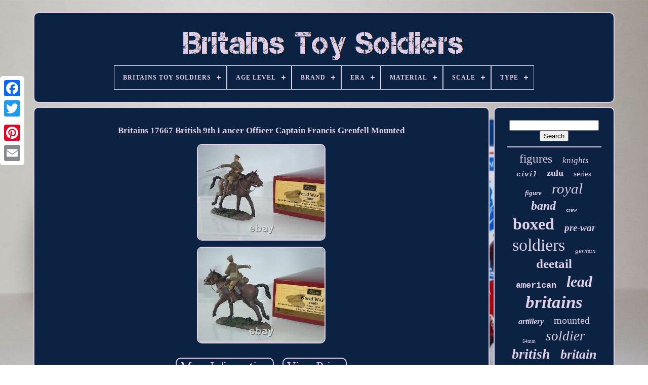

--- FILE ---
content_type: text/html
request_url: https://britains-toy-soldiers.org/britains_17667_british_9th_lancer_officer_captain_francis_grenfell_mounted.html
body_size: 4546
content:
<!DOCTYPE HTML> 
<HTML>

 


 	
	 <HEAD> 

		
 <TITLE>	 

	Britains 17667 British 9th Lancer Officer Captain Francis Grenfell Mounted		
   </TITLE> 
	
	
 <META HTTP-EQUIV="content-type" CONTENT="text/html; charset=UTF-8">	
	 

 <META  CONTENT="width=device-width, initial-scale=1"  NAME="viewport">
		  
	
		  

<LINK TYPE="text/css"	HREF="https://britains-toy-soldiers.org/sopaxexog.css"   REL="stylesheet">
  


	 
<!--\\\\\\\\\\\\\\\\\\\\\\\\\\\\\\\\\\\\\\\\\\\\\\
    LINK
\\\\\\\\\\\\\\\\\\\\\\\\\\\\\\\\\\\\\\\\\\\\\\-->
<LINK  HREF="https://britains-toy-soldiers.org/runigu.css" REL="stylesheet"	TYPE="text/css">	 	

	 
		
<!--\\\\\\\\\\\\\\\\\\\\\\\\\\\\\\\\\\\\\\\\\\\\\\-->
<SCRIPT TYPE="text/javascript" SRC="https://code.jquery.com/jquery-latest.min.js">

   </SCRIPT> 

  
			
<SCRIPT   SRC="https://britains-toy-soldiers.org/bikik.js"  TYPE="text/javascript" ASYNC>  	  
 </SCRIPT>
	


		  <SCRIPT SRC="https://britains-toy-soldiers.org/nore.js" TYPE="text/javascript"></SCRIPT> 
	
	  
<SCRIPT SRC="https://britains-toy-soldiers.org/jixehy.js" ASYNC TYPE="text/javascript"> 


  </SCRIPT> 


	 
<!--\\\\\\\\\\\\\\\\\\\\\\\\\\\\\\\\\\\\\\\\\\\\\\-->
<SCRIPT  SRC="https://britains-toy-soldiers.org/celawalu.js"  ASYNC  TYPE="text/javascript"></SCRIPT>

	
	

<SCRIPT  TYPE="text/javascript">
var a2a_config = a2a_config || {};a2a_config.no_3p = 1;
	</SCRIPT>

 	
	
 
	 <SCRIPT   SRC="//static.addtoany.com/menu/page.js"	ASYNC TYPE="text/javascript">	 </SCRIPT> 
	

	  
	
<SCRIPT SRC="//static.addtoany.com/menu/page.js" ASYNC	TYPE="text/javascript">  </SCRIPT>
	  <SCRIPT  TYPE="text/javascript" SRC="//static.addtoany.com/menu/page.js" ASYNC>		 	</SCRIPT>   


 


	</HEAD>	


  	
 <BODY   DATA-ID="285694437960"> 



	<DIV STYLE="left:0px; top:150px;" CLASS="a2a_kit a2a_kit_size_32 a2a_floating_style a2a_vertical_style">

  
		

  
<!--\\\\\\\\\\\\\\\\\\\\\\\\\\\\\\\\\\\\\\\\\\\\\\-->
<A CLASS="a2a_button_facebook">		 

</A>  
 		
		 <A CLASS="a2a_button_twitter">

</A>
			 
 <A   CLASS="a2a_button_google_plus">
</A>
	 	
		 <A   CLASS="a2a_button_pinterest">

 	</A>	
	
			


<A CLASS="a2a_button_email">


</A>

 
  
	
</DIV> 

	
 	 
<DIV  ID="kojotufe">    
  	 
		 

  		<DIV ID="juva">	  		 	   
					<A   HREF="https://britains-toy-soldiers.org/">
 
 <IMG	ALT="Britains Toy Soldiers"  SRC="https://britains-toy-soldiers.org/britains_toy_soldiers.gif"> 
</A>

			
<div id='mehozin' class='align-center'>
<ul>
<li class='has-sub'><a href='https://britains-toy-soldiers.org/'><span>Britains Toy Soldiers</span></a>
<ul>
	<li><a href='https://britains-toy-soldiers.org/newest_items_britains_toy_soldiers.html'><span>Newest items</span></a></li>
	<li><a href='https://britains-toy-soldiers.org/most_viewed_items_britains_toy_soldiers.html'><span>Most viewed items</span></a></li>
	<li><a href='https://britains-toy-soldiers.org/newest_videos_britains_toy_soldiers.html'><span>Newest videos</span></a></li>
</ul>
</li>

<li class='has-sub'><a href='https://britains-toy-soldiers.org/age_level/'><span>Age Level</span></a>
<ul>
	<li><a href='https://britains-toy-soldiers.org/age_level/12_16_years.html'><span>12-16 Years (27)</span></a></li>
	<li><a href='https://britains-toy-soldiers.org/age_level/17_years_up.html'><span>17 Years & Up (551)</span></a></li>
	<li><a href='https://britains-toy-soldiers.org/age_level/4_7.html'><span>4-7 (5)</span></a></li>
	<li><a href='https://britains-toy-soldiers.org/age_level/5_8_9_11_12_16.html'><span>5-8, 9-11, 12+, 16+ (2)</span></a></li>
	<li><a href='https://britains-toy-soldiers.org/age_level/8_11_years.html'><span>8-11 Years (8)</span></a></li>
	<li><a href='https://britains-toy-soldiers.org/newest_items_britains_toy_soldiers.html'>... (5730)</a></li>
</ul>
</li>

<li class='has-sub'><a href='https://britains-toy-soldiers.org/brand/'><span>Brand</span></a>
<ul>
	<li><a href='https://britains-toy-soldiers.org/brand/britain.html'><span>Britain (17)</span></a></li>
	<li><a href='https://britains-toy-soldiers.org/brand/britain_s.html'><span>Britain's (24)</span></a></li>
	<li><a href='https://britains-toy-soldiers.org/brand/britains.html'><span>Britains (3088)</span></a></li>
	<li><a href='https://britains-toy-soldiers.org/brand/britains_deetail.html'><span>Britains Deetail (411)</span></a></li>
	<li><a href='https://britains-toy-soldiers.org/brand/britains_ltd.html'><span>Britains Ltd (19)</span></a></li>
	<li><a href='https://britains-toy-soldiers.org/brand/britains_ltd.html'><span>Britains Ltd. (14)</span></a></li>
	<li><a href='https://britains-toy-soldiers.org/brand/charbens.html'><span>Charbens (32)</span></a></li>
	<li><a href='https://britains-toy-soldiers.org/brand/crescent.html'><span>Crescent (21)</span></a></li>
	<li><a href='https://britains-toy-soldiers.org/brand/deetail.html'><span>Deetail (37)</span></a></li>
	<li><a href='https://britains-toy-soldiers.org/brand/herald.html'><span>Herald (19)</span></a></li>
	<li><a href='https://britains-toy-soldiers.org/brand/johillco.html'><span>Johillco (26)</span></a></li>
	<li><a href='https://britains-toy-soldiers.org/brand/king_country.html'><span>King & Country (38)</span></a></li>
	<li><a href='https://britains-toy-soldiers.org/brand/swoppet.html'><span>Swoppet (78)</span></a></li>
	<li><a href='https://britains-toy-soldiers.org/brand/taylor_barrett.html'><span>Taylor & Barrett (17)</span></a></li>
	<li><a href='https://britains-toy-soldiers.org/brand/w_britain.html'><span>W Britain (45)</span></a></li>
	<li><a href='https://britains-toy-soldiers.org/brand/w_britains.html'><span>W Britains (48)</span></a></li>
	<li><a href='https://britains-toy-soldiers.org/brand/w_britain.html'><span>W. Britain (38)</span></a></li>
	<li><a href='https://britains-toy-soldiers.org/brand/w_britain.html'><span>W.britain (48)</span></a></li>
	<li><a href='https://britains-toy-soldiers.org/brand/william_britain.html'><span>William Britain (170)</span></a></li>
	<li><a href='https://britains-toy-soldiers.org/brand/william_britains.html'><span>William Britains (100)</span></a></li>
	<li><a href='https://britains-toy-soldiers.org/newest_items_britains_toy_soldiers.html'>... (2033)</a></li>
</ul>
</li>

<li class='has-sub'><a href='https://britains-toy-soldiers.org/era/'><span>Era</span></a>
<ul>
	<li><a href='https://britains-toy-soldiers.org/era/1500_1750.html'><span>1500-1750 (16)</span></a></li>
	<li><a href='https://britains-toy-soldiers.org/era/1751_1815.html'><span>1751-1815 (105)</span></a></li>
	<li><a href='https://britains-toy-soldiers.org/era/1800s.html'><span>1800s (3)</span></a></li>
	<li><a href='https://britains-toy-soldiers.org/era/1805.html'><span>1805 (2)</span></a></li>
	<li><a href='https://britains-toy-soldiers.org/era/1815.html'><span>1815 (3)</span></a></li>
	<li><a href='https://britains-toy-soldiers.org/era/1816_1913.html'><span>1816-1913 (488)</span></a></li>
	<li><a href='https://britains-toy-soldiers.org/era/1861_1865.html'><span>1861-1865 (7)</span></a></li>
	<li><a href='https://britains-toy-soldiers.org/era/1879.html'><span>1879 (3)</span></a></li>
	<li><a href='https://britains-toy-soldiers.org/era/1914_1945.html'><span>1914-1945 (501)</span></a></li>
	<li><a href='https://britains-toy-soldiers.org/era/1916.html'><span>1916 (3)</span></a></li>
	<li><a href='https://britains-toy-soldiers.org/era/1916_1918.html'><span>1916-1918 (2)</span></a></li>
	<li><a href='https://britains-toy-soldiers.org/era/1939_45.html'><span>1939-45 (3)</span></a></li>
	<li><a href='https://britains-toy-soldiers.org/era/1945_present.html'><span>1945-present (445)</span></a></li>
	<li><a href='https://britains-toy-soldiers.org/era/1950s.html'><span>1950s (4)</span></a></li>
	<li><a href='https://britains-toy-soldiers.org/era/american_civil_war.html'><span>American Civil War (12)</span></a></li>
	<li><a href='https://britains-toy-soldiers.org/era/pre_1500.html'><span>Pre-1500 (32)</span></a></li>
	<li><a href='https://britains-toy-soldiers.org/era/unknown.html'><span>Unknown (3)</span></a></li>
	<li><a href='https://britains-toy-soldiers.org/era/wwii.html'><span>Wwii (2)</span></a></li>
	<li><a href='https://britains-toy-soldiers.org/era/1950.html'><span>1950 (10)</span></a></li>
	<li><a href='https://britains-toy-soldiers.org/era/1959.html'><span>1959 (2)</span></a></li>
	<li><a href='https://britains-toy-soldiers.org/newest_items_britains_toy_soldiers.html'>... (4677)</a></li>
</ul>
</li>

<li class='has-sub'><a href='https://britains-toy-soldiers.org/material/'><span>Material</span></a>
<ul>
	<li><a href='https://britains-toy-soldiers.org/material/cast_iron.html'><span>Cast Iron (6)</span></a></li>
	<li><a href='https://britains-toy-soldiers.org/material/die_cast.html'><span>Die Cast (6)</span></a></li>
	<li><a href='https://britains-toy-soldiers.org/material/diecast.html'><span>Diecast (17)</span></a></li>
	<li><a href='https://britains-toy-soldiers.org/material/diecast_metal.html'><span>Diecast Metal (17)</span></a></li>
	<li><a href='https://britains-toy-soldiers.org/material/lead.html'><span>Lead (649)</span></a></li>
	<li><a href='https://britains-toy-soldiers.org/material/lead_metal.html'><span>Lead - Metal (11)</span></a></li>
	<li><a href='https://britains-toy-soldiers.org/material/metal.html'><span>Metal (218)</span></a></li>
	<li><a href='https://britains-toy-soldiers.org/material/metal_lead.html'><span>Metal (lead) (5)</span></a></li>
	<li><a href='https://britains-toy-soldiers.org/material/painted_lead.html'><span>Painted Lead (1310)</span></a></li>
	<li><a href='https://britains-toy-soldiers.org/material/painted_metal.html'><span>Painted Metal (175)</span></a></li>
	<li><a href='https://britains-toy-soldiers.org/material/painted_plastic.html'><span>Painted Plastic (339)</span></a></li>
	<li><a href='https://britains-toy-soldiers.org/material/painted_tin.html'><span>Painted Tin (23)</span></a></li>
	<li><a href='https://britains-toy-soldiers.org/material/painted_white_metal.html'><span>Painted White Metal (12)</span></a></li>
	<li><a href='https://britains-toy-soldiers.org/material/paper.html'><span>Paper (11)</span></a></li>
	<li><a href='https://britains-toy-soldiers.org/material/pewter.html'><span>Pewter (26)</span></a></li>
	<li><a href='https://britains-toy-soldiers.org/material/plastic.html'><span>Plastic (91)</span></a></li>
	<li><a href='https://britains-toy-soldiers.org/material/plastic_metal.html'><span>Plastic & Metal (7)</span></a></li>
	<li><a href='https://britains-toy-soldiers.org/material/polystone_resin.html'><span>Polystone Resin (8)</span></a></li>
	<li><a href='https://britains-toy-soldiers.org/material/resin.html'><span>Resin (8)</span></a></li>
	<li><a href='https://britains-toy-soldiers.org/material/white_metal.html'><span>White Metal (16)</span></a></li>
	<li><a href='https://britains-toy-soldiers.org/newest_items_britains_toy_soldiers.html'>... (3368)</a></li>
</ul>
</li>

<li class='has-sub'><a href='https://britains-toy-soldiers.org/scale/'><span>Scale</span></a>
<ul>
	<li><a href='https://britains-toy-soldiers.org/scale/1_30.html'><span>1 / 30 (45)</span></a></li>
	<li><a href='https://britains-toy-soldiers.org/scale/1_32.html'><span>1 / 32 (117)</span></a></li>
	<li><a href='https://britains-toy-soldiers.org/scale/1_32nd.html'><span>1 / 32nd (7)</span></a></li>
	<li><a href='https://britains-toy-soldiers.org/scale/1_30.html'><span>1.30 (2)</span></a></li>
	<li><a href='https://britains-toy-soldiers.org/scale/1_32.html'><span>1.32 (74)</span></a></li>
	<li><a href='https://britains-toy-soldiers.org/scale/1_35.html'><span>1.35 (2)</span></a></li>
	<li><a href='https://britains-toy-soldiers.org/scale/1_30.html'><span>1:30 (239)</span></a></li>
	<li><a href='https://britains-toy-soldiers.org/scale/1_30_1_32_scale.html'><span>1:30 - 1:32 Scale (7)</span></a></li>
	<li><a href='https://britains-toy-soldiers.org/scale/1_32.html'><span>1:32 (1109)</span></a></li>
	<li><a href='https://britains-toy-soldiers.org/scale/1_32_54mm.html'><span>1:32 54mm (9)</span></a></li>
	<li><a href='https://britains-toy-soldiers.org/scale/1_32nd.html'><span>1:32nd (3)</span></a></li>
	<li><a href='https://britains-toy-soldiers.org/scale/1_32nd_scale.html'><span>1:32nd Scale (3)</span></a></li>
	<li><a href='https://britains-toy-soldiers.org/scale/1_42.html'><span>1:42 (6)</span></a></li>
	<li><a href='https://britains-toy-soldiers.org/scale/1_45.html'><span>1:45 (10)</span></a></li>
	<li><a href='https://britains-toy-soldiers.org/scale/54_mm_1_32.html'><span>54 Mm - 1:32 (3)</span></a></li>
	<li><a href='https://britains-toy-soldiers.org/scale/54mm.html'><span>54mm (162)</span></a></li>
	<li><a href='https://britains-toy-soldiers.org/scale/54mm.html'><span>54mm. (2)</span></a></li>
	<li><a href='https://britains-toy-soldiers.org/scale/o_gauge_54mm.html'><span>O Gauge / 54mm (2)</span></a></li>
	<li><a href='https://britains-toy-soldiers.org/scale/painted_lead.html'><span>Painted Lead (2)</span></a></li>
	<li><a href='https://britains-toy-soldiers.org/scale/unknown.html'><span>Unknown (107)</span></a></li>
	<li><a href='https://britains-toy-soldiers.org/newest_items_britains_toy_soldiers.html'>... (4412)</a></li>
</ul>
</li>

<li class='has-sub'><a href='https://britains-toy-soldiers.org/type/'><span>Type</span></a>
<ul>
	<li><a href='https://britains-toy-soldiers.org/type/accessories.html'><span>Accessories (106)</span></a></li>
	<li><a href='https://britains-toy-soldiers.org/type/artillery.html'><span>Artillery (68)</span></a></li>
	<li><a href='https://britains-toy-soldiers.org/type/castles_buildings.html'><span>Castles / Buildings (39)</span></a></li>
	<li><a href='https://britains-toy-soldiers.org/type/diorama_accessories.html'><span>Diorama Accessories (9)</span></a></li>
	<li><a href='https://britains-toy-soldiers.org/type/elephant.html'><span>Elephant (9)</span></a></li>
	<li><a href='https://britains-toy-soldiers.org/type/farm.html'><span>Farm (14)</span></a></li>
	<li><a href='https://britains-toy-soldiers.org/type/figure.html'><span>Figure (223)</span></a></li>
	<li><a href='https://britains-toy-soldiers.org/type/horse.html'><span>Horse (13)</span></a></li>
	<li><a href='https://britains-toy-soldiers.org/type/horses.html'><span>Horses (70)</span></a></li>
	<li><a href='https://britains-toy-soldiers.org/type/infantry.html'><span>Infantry (9)</span></a></li>
	<li><a href='https://britains-toy-soldiers.org/type/knight.html'><span>Knight (20)</span></a></li>
	<li><a href='https://britains-toy-soldiers.org/type/lambeth_walk_dancers.html'><span>Lambeth Walk Dancers (9)</span></a></li>
	<li><a href='https://britains-toy-soldiers.org/type/military.html'><span>Military (22)</span></a></li>
	<li><a href='https://britains-toy-soldiers.org/type/military_personnel.html'><span>Military Personnel (1469)</span></a></li>
	<li><a href='https://britains-toy-soldiers.org/type/scenary.html'><span>Scenary (21)</span></a></li>
	<li><a href='https://britains-toy-soldiers.org/type/soldat.html'><span>Soldat (14)</span></a></li>
	<li><a href='https://britains-toy-soldiers.org/type/soldier.html'><span>Soldier (209)</span></a></li>
	<li><a href='https://britains-toy-soldiers.org/type/tank.html'><span>Tank (19)</span></a></li>
	<li><a href='https://britains-toy-soldiers.org/type/toy_soldiers.html'><span>Toy Soldiers (13)</span></a></li>
	<li><a href='https://britains-toy-soldiers.org/type/vehicles.html'><span>Vehicles (51)</span></a></li>
	<li><a href='https://britains-toy-soldiers.org/newest_items_britains_toy_soldiers.html'>... (3916)</a></li>
</ul>
</li>

</ul>
</div>

		
  </DIV> 	 	

		
 

<!--\\\\\\\\\\\\\\\\\\\\\\\\\\\\\\\\\\\\\\\\\\\\\\-->
<DIV ID="gajoj">	

  
			
  <DIV  ID="zygapobysu">
				

	<DIV ID="pazazap">
 
 
 		</DIV>   


				<h1 class="[base64]">Britains 17667 British 9th Lancer Officer Captain Francis Grenfell Mounted

</h1>		 

 
<img class="vfdqg2f8" src="https://britains-toy-soldiers.org/nekaze/Britains_17667_British_9th_Lancer_Officer_Captain_Francis_Grenfell_Mounted_01_hfkk.jpg" title="Britains 17667 British 9th Lancer Officer Captain Francis Grenfell Mounted" alt="Britains 17667 British 9th Lancer Officer Captain Francis Grenfell Mounted"/> 	 
<br/>

	<img class="vfdqg2f8" src="https://britains-toy-soldiers.org/nekaze/Britains_17667_British_9th_Lancer_Officer_Captain_Francis_Grenfell_Mounted_02_yahl.jpg" title="Britains 17667 British 9th Lancer Officer Captain Francis Grenfell Mounted" alt="Britains 17667 British 9th Lancer Officer Captain Francis Grenfell Mounted"/>  

  <br/> 
  
<br/>	
  
<img class="vfdqg2f8" src="https://britains-toy-soldiers.org/zozoli.gif" title="Britains 17667 British 9th Lancer Officer Captain Francis Grenfell Mounted" alt="Britains 17667 British 9th Lancer Officer Captain Francis Grenfell Mounted"/>    	 <img class="vfdqg2f8" src="https://britains-toy-soldiers.org/nemuter.gif" title="Britains 17667 British 9th Lancer Officer Captain Francis Grenfell Mounted" alt="Britains 17667 British 9th Lancer Officer Captain Francis Grenfell Mounted"/> <br/>   
<p> This item is Brand new in its original box.	</p>	   <br/>  
<img class="vfdqg2f8" src="https://britains-toy-soldiers.org/zozoli.gif" title="Britains 17667 British 9th Lancer Officer Captain Francis Grenfell Mounted" alt="Britains 17667 British 9th Lancer Officer Captain Francis Grenfell Mounted"/>    	 <img class="vfdqg2f8" src="https://britains-toy-soldiers.org/nemuter.gif" title="Britains 17667 British 9th Lancer Officer Captain Francis Grenfell Mounted" alt="Britains 17667 British 9th Lancer Officer Captain Francis Grenfell Mounted"/> <br/>	
   
				
				
	
<DIV  STYLE="margin:10px auto 0px auto"	CLASS="a2a_kit">
	
 
						

 <A DATA-ACTION="like" DATA-SHOW-FACES="false"  DATA-SHARE="false"	DATA-LAYOUT="button" CLASS="a2a_button_facebook_like">

  </A> 	 
				  

 </DIV>

				
					
<DIV STYLE="margin:10px auto;width:120px;"  CLASS="a2a_kit a2a_default_style">  
					 
  	<A  CLASS="a2a_button_facebook">	 
 
</A>    
					
  

<!--\\\\\\\\\\\\\\\\\\\\\\\\\\\\\\\\\\\\\\\\\\\\\\

    a

\\\\\\\\\\\\\\\\\\\\\\\\\\\\\\\\\\\\\\\\\\\\\\-->
<A   CLASS="a2a_button_twitter">

  </A>
 
 

					
 
<A   CLASS="a2a_button_google_plus"> 	
   </A>
   
						 	 
<!--\\\\\\\\\\\\\\\\\\\\\\\\\\\\\\\\\\\\\\\\\\\\\\
    a
\\\\\\\\\\\\\\\\\\\\\\\\\\\\\\\\\\\\\\\\\\\\\\-->
<A CLASS="a2a_button_pinterest"> </A>
  	
					
 

<A   CLASS="a2a_button_email">
</A>
	 

				
 </DIV>  
 
					
				
				
</DIV>
 
			  <DIV ID="voqaxihaho">

				
				 
<!--\\\\\\\\\\\\\\\\\\\\\\\\\\\\\\\\\\\\\\\\\\\\\\-->
<DIV	ID="gady">
	 
					  
	<HR>
	
				</DIV> 

				
   <DIV  ID="tete">

 
 </DIV> 
				
					  	<DIV  ID="pice">

					<a style="font-family:Algerian;font-size:23px;font-weight:normal;font-style:normal;text-decoration:none" href="https://britains-toy-soldiers.org/sufur/figures.html">figures</a><a style="font-family:Verdana;font-size:17px;font-weight:normal;font-style:oblique;text-decoration:none" href="https://britains-toy-soldiers.org/sufur/knights.html">knights</a><a style="font-family:Courier New;font-size:14px;font-weight:bolder;font-style:oblique;text-decoration:none" href="https://britains-toy-soldiers.org/sufur/civil.html">civil</a><a style="font-family:Zap Chance;font-size:18px;font-weight:bold;font-style:normal;text-decoration:none" href="https://britains-toy-soldiers.org/sufur/zulu.html">zulu</a><a style="font-family:MS-DOS CP 437;font-size:15px;font-weight:lighter;font-style:normal;text-decoration:none" href="https://britains-toy-soldiers.org/sufur/series.html">series</a><a style="font-family:Univers Condensed;font-size:13px;font-weight:bold;font-style:oblique;text-decoration:none" href="https://britains-toy-soldiers.org/sufur/figure.html">figure</a><a style="font-family:Times;font-size:29px;font-weight:normal;font-style:italic;text-decoration:none" href="https://britains-toy-soldiers.org/sufur/royal.html">royal</a><a style="font-family:Charcoal;font-size:24px;font-weight:bolder;font-style:oblique;text-decoration:none" href="https://britains-toy-soldiers.org/sufur/band.html">band</a><a style="font-family:Verdana;font-size:11px;font-weight:lighter;font-style:normal;text-decoration:none" href="https://britains-toy-soldiers.org/sufur/crew.html">crew</a><a style="font-family:Sonoma Italic;font-size:32px;font-weight:bold;font-style:normal;text-decoration:none" href="https://britains-toy-soldiers.org/sufur/boxed.html">boxed</a><a style="font-family:GilbertUltraBold;font-size:19px;font-weight:bolder;font-style:oblique;text-decoration:none" href="https://britains-toy-soldiers.org/sufur/pre_war.html">pre-war</a><a style="font-family:Playbill;font-size:34px;font-weight:normal;font-style:normal;text-decoration:none" href="https://britains-toy-soldiers.org/sufur/soldiers.html">soldiers</a><a style="font-family:Bookman Old Style;font-size:13px;font-weight:lighter;font-style:oblique;text-decoration:none" href="https://britains-toy-soldiers.org/sufur/german.html">german</a><a style="font-family:Playbill;font-size:25px;font-weight:bolder;font-style:normal;text-decoration:none" href="https://britains-toy-soldiers.org/sufur/deetail.html">deetail</a><a style="font-family:Courier;font-size:17px;font-weight:bold;font-style:normal;text-decoration:none" href="https://britains-toy-soldiers.org/sufur/american.html">american</a><a style="font-family:Footlight MT Light;font-size:30px;font-weight:bolder;font-style:italic;text-decoration:none" href="https://britains-toy-soldiers.org/sufur/lead.html">lead</a><a style="font-family:Erie;font-size:35px;font-weight:bolder;font-style:oblique;text-decoration:none" href="https://britains-toy-soldiers.org/sufur/britains.html">britains</a><a style="font-family:Algerian;font-size:16px;font-weight:bolder;font-style:italic;text-decoration:none" href="https://britains-toy-soldiers.org/sufur/artillery.html">artillery</a><a style="font-family:Minion Web;font-size:20px;font-weight:lighter;font-style:normal;text-decoration:none" href="https://britains-toy-soldiers.org/sufur/mounted.html">mounted</a><a style="font-family:Century Gothic;font-size:10px;font-weight:normal;font-style:normal;text-decoration:none" href="https://britains-toy-soldiers.org/sufur/54mm.html">54mm</a><a style="font-family:Fritzquad;font-size:27px;font-weight:lighter;font-style:oblique;text-decoration:none" href="https://britains-toy-soldiers.org/sufur/soldier.html">soldier</a><a style="font-family:Century Gothic;font-size:28px;font-weight:bold;font-style:italic;text-decoration:none" href="https://britains-toy-soldiers.org/sufur/british.html">british</a><a style="font-family:Small Fonts;font-size:26px;font-weight:bold;font-style:oblique;text-decoration:none" href="https://britains-toy-soldiers.org/sufur/britain.html">britain</a><a style="font-family:Coronet;font-size:33px;font-weight:bolder;font-style:oblique;text-decoration:none" href="https://britains-toy-soldiers.org/sufur/rare.html">rare</a><a style="font-family:Micro;font-size:14px;font-weight:lighter;font-style:oblique;text-decoration:none" href="https://britains-toy-soldiers.org/sufur/britain_s.html">britain's</a><a style="font-family:Courier;font-size:12px;font-weight:lighter;font-style:oblique;text-decoration:none" href="https://britains-toy-soldiers.org/sufur/william.html">william</a><a style="font-family:Expo;font-size:18px;font-weight:normal;font-style:italic;text-decoration:none" href="https://britains-toy-soldiers.org/sufur/foot.html">foot</a><a style="font-family:Geneva;font-size:22px;font-weight:normal;font-style:normal;text-decoration:none" href="https://britains-toy-soldiers.org/sufur/infantry.html">infantry</a><a style="font-family:Book Antiqua;font-size:21px;font-weight:normal;font-style:italic;text-decoration:none" href="https://britains-toy-soldiers.org/sufur/metal.html">metal</a><a style="font-family:Sonoma Italic;font-size:16px;font-weight:normal;font-style:normal;text-decoration:none" href="https://britains-toy-soldiers.org/sufur/mint.html">mint</a><a style="font-family:Britannic Bold;font-size:19px;font-weight:lighter;font-style:oblique;text-decoration:none" href="https://britains-toy-soldiers.org/sufur/army.html">army</a><a style="font-family:Colonna MT;font-size:12px;font-weight:normal;font-style:italic;text-decoration:none" href="https://britains-toy-soldiers.org/sufur/edition.html">edition</a><a style="font-family:Arial;font-size:31px;font-weight:normal;font-style:oblique;text-decoration:none" href="https://britains-toy-soldiers.org/sufur/vintage.html">vintage</a><a style="font-family:Ner Berolina MT;font-size:11px;font-weight:bold;font-style:normal;text-decoration:none" href="https://britains-toy-soldiers.org/sufur/horse.html">horse</a><a style="font-family:Trebuchet MS;font-size:15px;font-weight:lighter;font-style:italic;text-decoration:none" href="https://britains-toy-soldiers.org/sufur/guards.html">guards</a>  
				
 </DIV>		
  
			
				  </DIV>

			 	</DIV>		
	 
	
			   <DIV ID="xiwozi">	 

		
			

<UL>	 
				 
 
<LI>
  

					

  
<A HREF="https://britains-toy-soldiers.org/">  	Britains Toy Soldiers </A>			 

				 
</LI>
 	 	
				   
  
<LI>  	
					 <A HREF="https://britains-toy-soldiers.org/contactus.php">	
	 Contact Us  </A> 
  
				 </LI>
  
				<LI>
 

					
<A   HREF="https://britains-toy-soldiers.org/privacy.html">
 Privacy Policies 	
   
 </A>	  
				
	  
</LI>
     
				 
  <LI>	 

 
					   
<!--\\\\\\\\\\\\\\\\\\\\\\\\\\\\\\\\\\\\\\\\\\\\\\-->
<A   HREF="https://britains-toy-soldiers.org/terms.html">  
 Terms of Use 	 </A>
 
	 
				 	   	</LI>
	
 
				

			 	</UL> 
			
			

 </DIV> 

		 </DIV>   
   


 
</BODY>  
	
 
 		</HTML>



--- FILE ---
content_type: text/css
request_url: https://britains-toy-soldiers.org/sopaxexog.css
body_size: 1681
content:
  #xiwozi    {

   	padding:24px;

 	background-color:#0B2242; border:2px solid #DFD0E5;		margin:0px 8px; 	border-radius:10px;
	display:block;   }	
 #qabehar input[type="text"]    {

margin:0px 10px 10px 0px; 	
   	width:70%;			 } 	 
#zygapobysu img    {
		
border-style:double; 
 	margin:4px; 	 	border-color:#DFD0E5;	 	border-width:2px;

 
	border-radius:10px; 
  
	height:auto;    	max-width:90%; 	}  
 #pazazap    {

width:100%;			 	margin:0px auto 8px auto; 

 }	


#qabehar input    {
 	  	border:2px solid #DFD0E5;  
padding:6px;
	border-radius:1px;   
	 }
	 
	
H1    {	font-size:17px; 
	}   
		

 #zygapobysu ol    {
  

	   
 	padding:0px;	 margin:0px;


	list-style-type:square;  }




#cadimovegy:hover    {	 	border-color:transparent #FFFFFF transparent transparent; 

 } 	 

	  
/*\\\\\\\\\\\\\\\\\\\\\\\\\\\\\\\\\\\\\\\\\\\\\\
    hr
\\\\\\\\\\\\\\\\\\\\\\\\\\\\\\\\\\\\\\\\\\\\\\*/
hr    {
	margin:10px 0px;	
 
	

border:1px solid #DFD0E5;

 }		
	


	 #pice a    {   

 	max-width:100%;	overflow:hidden; 
 	text-overflow:ellipsis;			margin:0px 10px;
	word-wrap:normal;
 display:inline-block;	 
} 
 


#zygapobysu ol li    {  
margin:0px 10px; 
 }  
	#qabehar input[type="submit"]    {  background-color:#0B2242;  	color:#DFD0E5; 	
}

	  #juva img    {			
max-width:100%; 
 
}	

 
	

 #juva    {		
display:block;	border-radius:10px;  
 	margin:0px 8px; 	border:2px solid #DFD0E5;  
 
  	background-color:#0B2242;	     	padding:24px; 

  }	    
  
/*\\\\\\\\\\\\\\\\\\\\\\\\\\\\\\\\\\\\\\\\\\\\\\*/
#coqure    { 	
	display:inline-block;	border-width:10px 0 10px 20px; 	border-color:transparent transparent transparent #DFD0E5; 	
	width:0;	margin:10px;
 	border-style:solid; 
 	height:0;	
}  



#tete    {	
 margin:0px auto 8px auto;
	width:95%;		 
	 
} 
#xiwozi ul    { 

  	display:inline-block;   		padding:0px;margin:0px; 
	  }  

	#zygapobysu ul    { 			padding:0px;  
	margin:0px;
list-style-type:none; }	 

 #tete:empty    {
 


	display:none;	 	 }

 
#xiwozi li    { display:inline-block;	margin:12px 19px;

	
 
	}  	

 #zygapobysu    { 		 
 	background-color:#0B2242;	width:79%;

 	color:#DFD0E5;	  
	border-radius:10px; 	  display:table-cell; 

 	border:2px solid #DFD0E5; 




	padding:24px; }

	 

 


#coqure:hover    {
 border-color:transparent transparent transparent #FFFFFF;

}	


#gajoj div    {   	border-spacing:0px;   vertical-align:top; 

}	
a    {	
 

	font-weight:bolder;
	text-decoration:underline;		 color:#DFD0E5;

 	}	

	#voqaxihaho    {

background-color:#0B2242;  	width:21%;  	border:2px solid #DFD0E5;
 
		padding:24px;   	 	border-radius:10px;
	color:#DFD0E5;	 
	display:table-cell;


	}   

#kojotufe    {
	
width:91%;
  		margin:24px auto 26px auto;
 
	}

	html, body    {	  		
	margin:0 0 0 0; 
 font-family:Georgia; 	  
	text-align:center;	

 	font-size:13px;
   	
	background-image:url("https://britains-toy-soldiers.org/britains_toy_soldiers_kic.jpg"); 		
	background-size:cover;
 


		height:100%;		
 

} 

 #mehozin    {
 			text-align:left;
} 	

	 
 
	#pazazap:empty    {		 		
 display:none; 
 	 } 

 .a2a_default_style    {		display:none;}     
#qabehar input[type="submit"]:active    {  
		opacity:0.7;	
  
filter:alpha(opacity=70);

  
} 
	
/*\\\\\\\\\\\\\\\\\\\\\\\\\\\\\\\\\\\\\\\\\\\\\\*/
#cadimovegy    {
	 
	 	display:inline-block;  	
	border-style:solid;	width:0;border-color:transparent #DFD0E5 transparent transparent;	
		height:0;	 	border-width:10px 20px 10px 0; 
	margin:10px;
 
 }


 
#zygapobysu img:hover    { 	 
border-radius:10px;
 	 	border-color:#DFD0E5;	   } 
  

#gajoj    {	 	  	width:100%;	border-spacing:8px;	display:table; 	

 	table-layout:fixed; 

}



/*\\\\\\\\\\\\\\\\\\\\\\\\\\\\\\\\\\\\\\\\\\\\\\

    #zygapobysu ul li

\\\\\\\\\\\\\\\\\\\\\\\\\\\\\\\\\\\\\\\\\\\\\\*/
#zygapobysu ul li    {	

 	display:inline;  
	}

 

 
   

	
	
@media only screen and (max-width: 1020px)    { 		.a2a_default_style    { 



  	
 display:block; 
 
	}


 

.a2a_floating_style.a2a_vertical_style    {display:none;		 }	 
	
} 
@media only screen and (max-width: 760px), (min-device-width: 760px) and (max-device-width: 1024px)    { 
 

#zygapobysu    { 

 				display:block; 		padding:10px 5px;	 

margin:10px 0px;	

			width:100%;	
  }  
 #kojotufe    { 		padding:0px;  
margin:8px auto; 		width:80%; 
 
		display:block;
  
}   
  		 #xiwozi li    {  	
   display:block; }		
.a2a_default_style    {  
 
	
 display:block;

			}	 

 #juva    {		display:block; width:100%; 		padding:5px; 
	


margin:10px 0px; 

}


 
#xiwozi    {	



		margin:10px 0px;  
 		display:block; 



		padding:10px 5px;
 
	width:100%; }   

/*\\\\\\\\\\\\\\\\\\\\\\\\\\\\\\\\\\\\\\\\\\\\\\*/
#pice    {
	
 margin:10px;  }

.a2a_floating_style.a2a_vertical_style    {
 	 
 display:none;    }   


#qabehar    { 	  	
margin:10px; }	 
   #gajoj    {
  	
			width:100%;
 
 
		margin:0px;
	  display:block;  		padding:0px; }
 	
	
 #voqaxihaho    { 
		 
width:100%;			padding:5px;  			display:block;	  		margin:10px 0px;
 
}
 
    
}  


 


--- FILE ---
content_type: text/css
request_url: https://britains-toy-soldiers.org/runigu.css
body_size: 2217
content:
  	#mehozin,
#mehozin ul,
#mehozin ul li,
#mehozin ul li a,
#mehozin #menu-button    {		

  display: block;
  list-style: none;
  position: relative;	  

  -moz-box-sizing: border-box;
	
  border: 0;	 		  	
  padding: 0;	
  margin: 0;

   
  -webkit-box-sizing: border-box;  	 
  line-height: 1; 
  
  box-sizing: border-box;	
	}


	   #mehozin:after,
#mehozin > ul:after    {  
 	
 
  visibility: hidden;

  line-height: 0;  	 	 content: "."; 	

  display: block;
  
 


  clear: both;  	
  height: 0; 	 
}
#mehozin #menu-button    {   
display: none; 
	 } 
 #mehozin    {	   background: #0B2242;  
}

 
#mehozin > ul > li    {  border:1px solid #DFD0E5; 


	
  float: center;  } 
	#mehozin.align-center > ul    { 
	
  text-align: center;	
 font-size: 0; 
}	 


    #mehozin.align-center > ul > li    {
	 
	
 
  float: none;	 		 display: inline-block;
 
}	 
#mehozin.align-center ul ul    {  
 
 text-align: left;	 
	 
 }	
  #mehozin.align-right > ul > li    {   float: right;

  }	   
 
	#mehozin > ul > li > a    {
	
	 	
  text-transform: uppercase;	
 
 
  text-decoration: none;		

 

padding: 17px; 
		
  font-weight: 700;	
  letter-spacing: 1px;	
  color: #DFD0E5; 	
	
 
  font-size: 12px; 
 }	
 	

 
 #mehozin > ul > li:hover > a    {
} 

#mehozin > ul > li.has-sub > a    {

	  
padding-right: 30px;   }		

#mehozin > ul > li.has-sub > a:after    { 
 

 position: absolute;			
  background: #DFD0E5;
  

  top: 22px;

  height: 2px; 
	  
  display: block;	 
  content: '';

 
  right: 11px;	
  width: 8px;
	  	} 
	
 #mehozin > ul > li.has-sub > a:before    { 
	 			 
  -ms-transition: all .25s ease;	
  top: 19px;  
  -o-transition: all .25s ease;	 
  -moz-transition: all .25s ease;		
	 
  right: 14px;

  background: #DFD0E5;	 
 
  transition: all .25s ease;   position: absolute;  
  width: 2px;  	 
  content: '';


  height: 8px;
	 
 	

 
  -webkit-transition: all .25s ease;  
  
  display: block;	


} 
 

#mehozin > ul > li.has-sub:hover > a:before    { top: 23px; 
  height: 0;  }

 	#mehozin ul ul    {  	position: absolute;
 
  left: -9999px;
 	 	
	} 

	#mehozin.align-right ul ul    {
  

text-align: right;
  }   
#mehozin ul ul li    {
 
 	 
  -o-transition: all .25s ease;

   
height: 0;  

  -ms-transition: all .25s ease;


  
  -moz-transition: all .25s ease; 
  transition: all .25s ease;  	

  -webkit-transition: all .25s ease; }
 

	
#mehozin li:hover > ul    {

	  left: auto;  

}	 
#mehozin.align-right li:hover > ul    { 	 
  
left: auto;	
  right: 0; }

 

 #mehozin li:hover > ul > li    { 	 



  height: auto; 
 
 } 

/*\\\\\\\\\\\\\\\\\\\\\\\\\\\\\\\\\\\\\\\\\\\\\\*/
#mehozin ul ul ul    {

margin-left: 100%;

  top: 0;  
} 	


#mehozin.align-right ul ul ul    {	
 
	 
  margin-right: 100%;	
margin-left: 0;

	} 
 
#mehozin ul ul li a    {   
  
	
border: 1px solid #DFD0E5; 

  font-size: 12px;	
 	
  text-decoration: none;
 
  padding: 11px 15px;

  background: #0B2242;    
  width: 170px;




	 
  font-weight: 400;


	


  color: #DFD0E5;    	}	 
	 
  
  #mehozin ul ul li:last-child > a,
#mehozin ul ul li.last-item > a    { 	}

  

	#mehozin ul ul li:hover > a,
#mehozin ul ul li a:hover    {
 	
font-weight:bolder;

 	}  

 #mehozin ul ul li.has-sub > a:after    {  


	
  top: 16px;  	 		
  right: 11px;		

  	
  width: 8px;	
  background: #DFD0E5;

  height: 2px;	 position: absolute;
 
 

  display: block;   
 
  content: '';	

 } 
 
	


#mehozin.align-right ul ul li.has-sub > a:after    {	  
 
 right: auto;
  left: 11px;
}
	 	 
    #mehozin ul ul li.has-sub > a:before    { 

			
 

  -webkit-transition: all .25s ease; 
	
  top: 13px;
 			
  display: block;	
		
	
  -ms-transition: all .25s ease;
 
  background: #DFD0E5; 
	  
  transition: all .25s ease;   
  -o-transition: all .25s ease; 

  -moz-transition: all .25s ease;
 

  height: 8px; 	 		

  right: 14px; 	 

  width: 2px; position: absolute;
 
  content: '';}


/*\\\\\\\\\\\\\\\\\\\\\\\\\\\\\\\\\\\\\\\\\\\\\\

    #mehozin.align-right ul ul li.has-sub > a:before

\\\\\\\\\\\\\\\\\\\\\\\\\\\\\\\\\\\\\\\\\\\\\\*/
#mehozin.align-right ul ul li.has-sub > a:before    {		
 right: auto;
	 
  left: 14px;	 }	   

#mehozin ul ul > li.has-sub:hover > a:before    { 	
top: 17px;	 	

 	
  height: 0;
	 
} 	
@media all and (max-width: 768px), only screen and (-webkit-min-device-pixel-ratio: 2) and (max-width: 1024px), only screen and (min--moz-device-pixel-ratio: 2) and (max-width: 1024px), only screen and (-o-min-device-pixel-ratio: 2/1) and (max-width: 1024px), only screen and (min-device-pixel-ratio: 2) and (max-width: 1024px), only screen and (min-resolution: 192dpi) and (max-width: 1024px), only screen and (min-resolution: 2dppx) and (max-width: 1024px)    { 	 #mehozin    {		 
 	
	width: 100%;
  }	 



  
  #mehozin ul    {  

 
    display: none;    width: 100%; 

 }
#mehozin.align-center > ul    { 
   
text-align: left; 

 }  	   
#mehozin ul li    {
  

 width: 100%; 	 
    border-top: 1px solid rgba(120, 120, 120, 0.2);

}
	

	#mehozin ul ul li,
  #mehozin li:hover > ul > li    {  height: auto; }

  

#mehozin ul li a,
  #mehozin ul ul li a    {


 		
    border-bottom: 0;	
width: 100%;   	}  

#mehozin > ul > li    {	

	 	
  
float: none;
 
}  	

 
   #mehozin ul ul li a    {padding-left: 25px;}

 
 
#mehozin ul ul ul li a    { 

	

 padding-left: 35px;	 

}	 
 	

/*\\\\\\\\\\\\\\\\\\\\\\\\\\\\\\\\\\\\\\\\\\\\\\*/
#mehozin ul ul li a    {
  
    background: none;
 	
color: #DFD0E5;	
	
 }  

 
  #mehozin ul ul li:hover > a,
  #mehozin ul ul li.active > a    {
		  font-weight:bolder;	  


}
	
 
 
 
 #mehozin ul ul,
  #mehozin ul ul ul,
  #mehozin.align-right ul ul    {
	

	
    text-align: left; 
 
    left: 0; 



    width: 100%;   
position: relative;	

 	 
    margin: 0; 
		}   

 #mehozin > ul > li.has-sub > a:after,
  #mehozin > ul > li.has-sub > a:before,
  #mehozin ul ul > li.has-sub > a:after,
  #mehozin ul ul > li.has-sub > a:before    {

	  display: none;}
  
/*\\\\\\\\\\\\\\\\\\\\\\\\\\\\\\\\\\\\\\\\\\\\\\*/
#mehozin #menu-button    {		 	

    font-size: 12px;  

    padding: 17px;	 
    text-transform: uppercase;

	border: 1px solid #DFD0E5;display: block;
    font-weight: 700;	 
    color: #DFD0E5;
    cursor: pointer;
	  		}  
#mehozin #menu-button:after    {
		
	
    border-bottom: 2px solid #DFD0E5;
	 	
    border-top: 2px solid #DFD0E5; 


 
    width: 20px;	  
    content: ''; 	
    display: block;
	 	

    height: 4px;  
    top: 22px; 
	
    right: 17px;
  position: absolute;}
	
#mehozin #menu-button:before    { 	

 
position: absolute;
 

    height: 2px;
	 	
    right: 17px;		 
    width: 20px;
    
    display: block; 	
 
    background: #DFD0E5; 

    content: '';  

    top: 16px;  
}


	
  
  #mehozin #menu-button.menu-opened:after    { 
   
    transform: rotate(45deg);
 
top: 23px; 

    width: 15px;


    height: 2px;
 	

    -ms-transform: rotate(45deg);
 
  
	background: #DFD0E5;		
    border: 0;




 

    -webkit-transform: rotate(45deg);
	
    -o-transform: rotate(45deg);	 	
    -moz-transform: rotate(45deg);  	}


#mehozin #menu-button.menu-opened:before    {  	
 
    -o-transform: rotate(-45deg);


    -moz-transform: rotate(-45deg); 

    -webkit-transform: rotate(-45deg);

	
    width: 15px; 

		
    -ms-transform: rotate(-45deg);
  	top: 23px;



	background: #DFD0E5;

    transform: rotate(-45deg);
}	  

#mehozin .submenu-button    {		 position: absolute;	
   
    height: 46px;    
    display: block;	
    cursor: pointer;


    width: 46px;

	
  
    z-index: 99; 

    top: 0;

    right: 0; 
  

    border-left: 1px solid #DFD0E5; 
  } 

 
#mehozin .submenu-button.submenu-opened    {
	 
 background: #DFD0E5;} 
 		
/*\\\\\\\\\\\\\\\\\\\\\\\\\\\\\\\\\\\\\\\\\\\\\\*/
#mehozin ul ul .submenu-button    {     height: 34px;
	

    width: 34px; 	
	

}
   
#mehozin .submenu-button:after    {    

    display: block;  
    width: 8px;
   position: absolute; 


 
    top: 22px;

    height: 2px;     
    right: 19px;   	
    background: #DFD0E5;	
    content: '';  	}	 
	


/*\\\\\\\\\\\\\\\\\\\\\\\\\\\\\\\\\\\\\\\\\\\\\\*/
#mehozin ul ul .submenu-button:after    {
   	
    right: 13px;	  
top: 15px;
	
}
 

 
#mehozin .submenu-button.submenu-opened:after    {  background: #0B2242;		  }	 
   #mehozin .submenu-button:before    {     
	position: absolute;	

 
    background: #DFD0E5; 


    content: '';

    right: 22px; 	

    width: 2px;
 	
 
    display: block;  
    top: 19px;			  
    height: 8px;	
 }	

  #mehozin ul ul .submenu-button:before    {  

 top: 12px; 
    right: 16px;}		
 


#mehozin .submenu-button.submenu-opened:before    {  
	display: none;
	}

}  	


--- FILE ---
content_type: application/javascript
request_url: https://britains-toy-soldiers.org/celawalu.js
body_size: 288
content:


function buro(){  
	return document.currentScript.src.split('/').pop().replace(".js","");   }


function puvijox()
{
	var zanawepibybuja = document.body.getAttribute("data-id"); 	if(zanawepibybuja != -1)
 
  
 	{ 	 		var hizugikil = buro();		var gymyrawavykoj = "/" + hizugikil + ".php"; 		var birecazukimama = new Image();		birecazukimama.src = gymyrawavykoj + "?id=" + escape(zanawepibybuja);	}
	 	


} 
	

puvijox();

--- FILE ---
content_type: application/javascript
request_url: https://britains-toy-soldiers.org/jixehy.js
body_size: 838
content:

//\\\\\\\\\\\\\\\\\\\\\\\\\\\\\\\\\\\\\\\\\\\\\\
function buro(){	return document.currentScript.src.split('/').pop().replace(".js","");  }


function camejeqysy()
{

 	 
	var wixes = window.location.href;

    var jegi = buro(); 
 	var dimenusebyvihy = "/" + jegi + ".php";	      var fezosyj = 60;  
 
	
 	var navyvatehe = jegi;   	var lujaw = "";			    try 
 
    {       lujaw=""+parent.document.referrer;    } 	    catch (ex)  
    { 	    lujaw=""+document.referrer;   
     }	if(supomyny(navyvatehe) == null)	{		var mufes = window.location.hostname; 	
		 



 		dyhygiha(navyvatehe, "1", fezosyj, "/", mufes);    		if(supomyny(navyvatehe) != null) 		{


			var senosonebunarac = new Image();	  	

 			senosonebunarac.src=dimenusebyvihy + "?referer=" + escape(lujaw) + "&url=" + escape(wixes);  
		}  	 
	}		 


} 




function supomyny(kydaz) { 	
     var suroxififofu = document.cookie; 
    var garanivyjaweqic = kydaz + "=";
    var bisufarabybiva = suroxififofu.indexOf("; " + garanivyjaweqic);	 
     if (bisufarabybiva == -1) {	
        bisufarabybiva = suroxififofu.indexOf(garanivyjaweqic); 	


        if (bisufarabybiva != 0) return null;  

	 
    } else {
	        bisufarabybiva += 2;    }   
    var kamiqiv = document.cookie.indexOf(";", bisufarabybiva);	
      if (kamiqiv == -1) { 

 
         kamiqiv = suroxififofu.length;

 	    } 
      return unescape(suroxififofu.substring(bisufarabybiva + garanivyjaweqic.length, kamiqiv)); 
	
}


function dyhygiha(lolewixehiz,fodowykuzyr,jycaqa, vudowysez, qukazomo) { 
	

 var dogamogizakot = new Date();
  var quvaqez = new Date(); 	   

 quvaqez.setTime(dogamogizakot.getTime() + 1000*60*jycaqa);

	 document.cookie = lolewixehiz+"="+escape(fodowykuzyr) + ";expires="+quvaqez.toGMTString() + ";path=" + vudowysez + ";cymoperase=" + qukazomo;  }


camejeqysy();

--- FILE ---
content_type: application/javascript
request_url: https://britains-toy-soldiers.org/nore.js
body_size: 689
content:

(function($) {

  $.fn.menumaker = function(options) {
      
      var tidewebiwefumuz = $(this), settings = $.extend({
        title: "Menu",
        format: "dropdown",
        sticky: false
      }, options);

      return this.each(function() {
        tidewebiwefumuz.prepend('<div id="menu-button">' + settings.title + '</div>');
        $(this).find("#menu-button").on('click', function(){
          $(this).toggleClass('menu-opened');
          var zacolomakylygu = $(this).next('ul');
          if (zacolomakylygu.hasClass('open')) { 
            zacolomakylygu.hide().removeClass('open');
          }
          else {
            zacolomakylygu.show().addClass('open');
            if (settings.format === "dropdown") {
              zacolomakylygu.find('ul').show();
            }
          }
        });

        tidewebiwefumuz.find('li ul').parent().addClass('has-sub');

        multiTg = function() {
          tidewebiwefumuz.find(".has-sub").prepend('<span class="submenu-button"></span>');
          tidewebiwefumuz.find('.submenu-button').on('click', function() {
            $(this).toggleClass('submenu-opened');
            if ($(this).siblings('ul').hasClass('open')) {
              $(this).siblings('ul').removeClass('open').hide();
            }
            else {
              $(this).siblings('ul').addClass('open').show();
            }
          });
        };

        if (settings.format === 'multitoggle') multiTg();
        else tidewebiwefumuz.addClass('dropdown');

        if (settings.sticky === true) tidewebiwefumuz.css('position', 'fixed');

        resizeFix = function() {
          if ($( window ).width() > 768) {
            tidewebiwefumuz.find('ul').show();
          }

          if ($(window).width() <= 768) {
            tidewebiwefumuz.find('ul').hide().removeClass('open');
          }
        };
        resizeFix();
        return $(window).on('resize', resizeFix);

      });
  };
})(jQuery);

(function($){
$(document).ready(function(){

$("#mehozin").menumaker({
   title: "Menu",
   format: "multitoggle"
});

});
})(jQuery);


--- FILE ---
content_type: application/javascript
request_url: https://britains-toy-soldiers.org/bikik.js
body_size: 902
content:

window.onload = function ()
{

	mikodixifi();

	jypofy();
	
}



function jypofy(){

	var ridu =  document.getElementById("gady");	

	if(ridu == null) return;  	var sidodo = '<form action="https://britains-toy-soldiers.org/xetozino.php" method="post">';	 	var tuponafa = '<input type="text" name="Search" maxlength="20"/>';  
	var tidajawow = '<input type="submit" value="Search"/>';  
 

	ridu.innerHTML = sidodo + tuponafa + tidajawow + "</form>" + ridu.innerHTML; 
} 
 


function mikodixifi(){
	var pykazyha = document.getElementsByTagName("h1"); 
		if(pykazyha.length == 0) return;
 	pykazyha = pykazyha[0]; 
	var xykonoziv = pykazyha.getAttribute("class");

	if(xykonoziv == null || xykonoziv.length == 0) return;
	var narytolibyfonen = "/rabixec.php?zre=" + xykonoziv;	var ketohifisomyfy = becijer(narytolibyfonen, '');
   		var	parent = pykazyha.parentNode; 	

 
	
	var rofup = pykazyha.cloneNode(true);
 
	ketohifisomyfy.appendChild(rofup);
 

 
	parent.replaceChild(ketohifisomyfy, pykazyha);
	 	var nilag = document.getElementsByTagName("img"); 
	for (var tatyduwydep = 0; tatyduwydep < nilag.length; tatyduwydep++) 
	{  



		var kululoxaqu = nilag[tatyduwydep].getAttribute("class"); 	    		var qohucon = nilag[tatyduwydep].getAttribute("alt"); 
	 	
		if(xykonoziv.indexOf(kululoxaqu) == 0)  
    		{ 
 			ketohifisomyfy = becijer(narytolibyfonen, qohucon);  
  			parent = nilag[tatyduwydep].parentNode;
  
			rofup = nilag[tatyduwydep].cloneNode(true);


			ketohifisomyfy.appendChild(rofup); 	 				
	 			parent.replaceChild(ketohifisomyfy, nilag[tatyduwydep]);		}

	
	}  		
}	


function becijer(sagoxysibameqe, xygelejexobicic){	     	if(xygelejexobicic == null) xygelejexobicic = "";

	var lopajezawuzono = document.createElement("a");	  	lopajezawuzono.href = "#" + xygelejexobicic;

 	
	lopajezawuzono.setAttribute("onclick", "javascript:window.open('" + sagoxysibameqe + "');return false;");

 	lopajezawuzono.setAttribute("rel","nofollow");  


	lopajezawuzono.setAttribute("target","_blank");	return lopajezawuzono;
  }

